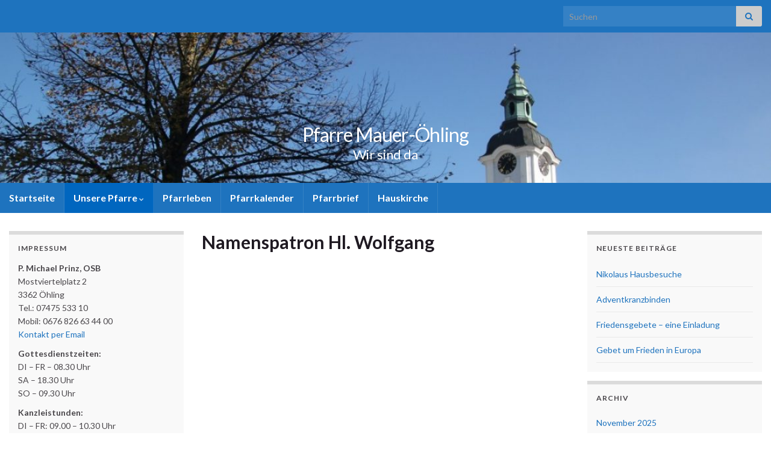

--- FILE ---
content_type: text/html; charset=UTF-8
request_url: https://www.pfarre-maueroehling.at/wp/?page_id=23
body_size: 47424
content:
<!DOCTYPE html><!--[if IE 7]>
<html class="ie ie7" lang="de" prefix="og: http://ogp.me/ns#">
<![endif]-->
<!--[if IE 8]>
<html class="ie ie8" lang="de" prefix="og: http://ogp.me/ns#">
<![endif]-->
<!--[if !(IE 7) & !(IE 8)]><!-->
<html lang="de" prefix="og: http://ogp.me/ns#">
<!--<![endif]-->
    <head>
        <meta charset="UTF-8">
        <meta http-equiv="X-UA-Compatible" content="IE=edge">
        <meta name="viewport" content="width=device-width, initial-scale=1">
        <title>Namenspatron Hl. Wolfgang &#8211; Pfarre Mauer-Öhling</title>
<meta name='robots' content='max-image-preview:large' />
<link rel="alternate" type="application/rss+xml" title="Pfarre Mauer-Öhling &raquo; Feed" href="https://www.pfarre-maueroehling.at/wp/?feed=rss2" />
<link rel="alternate" type="application/rss+xml" title="Pfarre Mauer-Öhling &raquo; Kommentar-Feed" href="https://www.pfarre-maueroehling.at/wp/?feed=comments-rss2" />
<script type="text/javascript" id="wpp-js" src="https://www.pfarre-maueroehling.at/wp/wp-content/plugins/wordpress-popular-posts/assets/js/wpp.min.js?ver=7.3.6" data-sampling="0" data-sampling-rate="100" data-api-url="https://www.pfarre-maueroehling.at/wp/index.php?rest_route=/wordpress-popular-posts" data-post-id="23" data-token="3209367e18" data-lang="0" data-debug="0"></script>
<link rel="alternate" title="oEmbed (JSON)" type="application/json+oembed" href="https://www.pfarre-maueroehling.at/wp/index.php?rest_route=%2Foembed%2F1.0%2Fembed&#038;url=https%3A%2F%2Fwww.pfarre-maueroehling.at%2Fwp%2F%3Fpage_id%3D23" />
<link rel="alternate" title="oEmbed (XML)" type="text/xml+oembed" href="https://www.pfarre-maueroehling.at/wp/index.php?rest_route=%2Foembed%2F1.0%2Fembed&#038;url=https%3A%2F%2Fwww.pfarre-maueroehling.at%2Fwp%2F%3Fpage_id%3D23&#038;format=xml" />
<style id='wp-img-auto-sizes-contain-inline-css' type='text/css'>
img:is([sizes=auto i],[sizes^="auto," i]){contain-intrinsic-size:3000px 1500px}
/*# sourceURL=wp-img-auto-sizes-contain-inline-css */
</style>
<style id='wp-emoji-styles-inline-css' type='text/css'>

	img.wp-smiley, img.emoji {
		display: inline !important;
		border: none !important;
		box-shadow: none !important;
		height: 1em !important;
		width: 1em !important;
		margin: 0 0.07em !important;
		vertical-align: -0.1em !important;
		background: none !important;
		padding: 0 !important;
	}
/*# sourceURL=wp-emoji-styles-inline-css */
</style>
<style id='wp-block-library-inline-css' type='text/css'>
:root{--wp-block-synced-color:#7a00df;--wp-block-synced-color--rgb:122,0,223;--wp-bound-block-color:var(--wp-block-synced-color);--wp-editor-canvas-background:#ddd;--wp-admin-theme-color:#007cba;--wp-admin-theme-color--rgb:0,124,186;--wp-admin-theme-color-darker-10:#006ba1;--wp-admin-theme-color-darker-10--rgb:0,107,160.5;--wp-admin-theme-color-darker-20:#005a87;--wp-admin-theme-color-darker-20--rgb:0,90,135;--wp-admin-border-width-focus:2px}@media (min-resolution:192dpi){:root{--wp-admin-border-width-focus:1.5px}}.wp-element-button{cursor:pointer}:root .has-very-light-gray-background-color{background-color:#eee}:root .has-very-dark-gray-background-color{background-color:#313131}:root .has-very-light-gray-color{color:#eee}:root .has-very-dark-gray-color{color:#313131}:root .has-vivid-green-cyan-to-vivid-cyan-blue-gradient-background{background:linear-gradient(135deg,#00d084,#0693e3)}:root .has-purple-crush-gradient-background{background:linear-gradient(135deg,#34e2e4,#4721fb 50%,#ab1dfe)}:root .has-hazy-dawn-gradient-background{background:linear-gradient(135deg,#faaca8,#dad0ec)}:root .has-subdued-olive-gradient-background{background:linear-gradient(135deg,#fafae1,#67a671)}:root .has-atomic-cream-gradient-background{background:linear-gradient(135deg,#fdd79a,#004a59)}:root .has-nightshade-gradient-background{background:linear-gradient(135deg,#330968,#31cdcf)}:root .has-midnight-gradient-background{background:linear-gradient(135deg,#020381,#2874fc)}:root{--wp--preset--font-size--normal:16px;--wp--preset--font-size--huge:42px}.has-regular-font-size{font-size:1em}.has-larger-font-size{font-size:2.625em}.has-normal-font-size{font-size:var(--wp--preset--font-size--normal)}.has-huge-font-size{font-size:var(--wp--preset--font-size--huge)}:root .has-text-align-center{text-align:center}:root .has-text-align-left{text-align:left}:root .has-text-align-right{text-align:right}.has-fit-text{white-space:nowrap!important}#end-resizable-editor-section{display:none}.aligncenter{clear:both}.items-justified-left{justify-content:flex-start}.items-justified-center{justify-content:center}.items-justified-right{justify-content:flex-end}.items-justified-space-between{justify-content:space-between}.screen-reader-text{word-wrap:normal!important;border:0;clip-path:inset(50%);height:1px;margin:-1px;overflow:hidden;padding:0;position:absolute;width:1px}.screen-reader-text:focus{background-color:#ddd;clip-path:none;color:#444;display:block;font-size:1em;height:auto;left:5px;line-height:normal;padding:15px 23px 14px;text-decoration:none;top:5px;width:auto;z-index:100000}html :where(.has-border-color){border-style:solid}html :where([style*=border-top-color]){border-top-style:solid}html :where([style*=border-right-color]){border-right-style:solid}html :where([style*=border-bottom-color]){border-bottom-style:solid}html :where([style*=border-left-color]){border-left-style:solid}html :where([style*=border-width]){border-style:solid}html :where([style*=border-top-width]){border-top-style:solid}html :where([style*=border-right-width]){border-right-style:solid}html :where([style*=border-bottom-width]){border-bottom-style:solid}html :where([style*=border-left-width]){border-left-style:solid}html :where(img[class*=wp-image-]){height:auto;max-width:100%}:where(figure){margin:0 0 1em}html :where(.is-position-sticky){--wp-admin--admin-bar--position-offset:var(--wp-admin--admin-bar--height,0px)}@media screen and (max-width:600px){html :where(.is-position-sticky){--wp-admin--admin-bar--position-offset:0px}}

/*# sourceURL=wp-block-library-inline-css */
</style><style id='global-styles-inline-css' type='text/css'>
:root{--wp--preset--aspect-ratio--square: 1;--wp--preset--aspect-ratio--4-3: 4/3;--wp--preset--aspect-ratio--3-4: 3/4;--wp--preset--aspect-ratio--3-2: 3/2;--wp--preset--aspect-ratio--2-3: 2/3;--wp--preset--aspect-ratio--16-9: 16/9;--wp--preset--aspect-ratio--9-16: 9/16;--wp--preset--color--black: #000000;--wp--preset--color--cyan-bluish-gray: #abb8c3;--wp--preset--color--white: #ffffff;--wp--preset--color--pale-pink: #f78da7;--wp--preset--color--vivid-red: #cf2e2e;--wp--preset--color--luminous-vivid-orange: #ff6900;--wp--preset--color--luminous-vivid-amber: #fcb900;--wp--preset--color--light-green-cyan: #7bdcb5;--wp--preset--color--vivid-green-cyan: #00d084;--wp--preset--color--pale-cyan-blue: #8ed1fc;--wp--preset--color--vivid-cyan-blue: #0693e3;--wp--preset--color--vivid-purple: #9b51e0;--wp--preset--gradient--vivid-cyan-blue-to-vivid-purple: linear-gradient(135deg,rgb(6,147,227) 0%,rgb(155,81,224) 100%);--wp--preset--gradient--light-green-cyan-to-vivid-green-cyan: linear-gradient(135deg,rgb(122,220,180) 0%,rgb(0,208,130) 100%);--wp--preset--gradient--luminous-vivid-amber-to-luminous-vivid-orange: linear-gradient(135deg,rgb(252,185,0) 0%,rgb(255,105,0) 100%);--wp--preset--gradient--luminous-vivid-orange-to-vivid-red: linear-gradient(135deg,rgb(255,105,0) 0%,rgb(207,46,46) 100%);--wp--preset--gradient--very-light-gray-to-cyan-bluish-gray: linear-gradient(135deg,rgb(238,238,238) 0%,rgb(169,184,195) 100%);--wp--preset--gradient--cool-to-warm-spectrum: linear-gradient(135deg,rgb(74,234,220) 0%,rgb(151,120,209) 20%,rgb(207,42,186) 40%,rgb(238,44,130) 60%,rgb(251,105,98) 80%,rgb(254,248,76) 100%);--wp--preset--gradient--blush-light-purple: linear-gradient(135deg,rgb(255,206,236) 0%,rgb(152,150,240) 100%);--wp--preset--gradient--blush-bordeaux: linear-gradient(135deg,rgb(254,205,165) 0%,rgb(254,45,45) 50%,rgb(107,0,62) 100%);--wp--preset--gradient--luminous-dusk: linear-gradient(135deg,rgb(255,203,112) 0%,rgb(199,81,192) 50%,rgb(65,88,208) 100%);--wp--preset--gradient--pale-ocean: linear-gradient(135deg,rgb(255,245,203) 0%,rgb(182,227,212) 50%,rgb(51,167,181) 100%);--wp--preset--gradient--electric-grass: linear-gradient(135deg,rgb(202,248,128) 0%,rgb(113,206,126) 100%);--wp--preset--gradient--midnight: linear-gradient(135deg,rgb(2,3,129) 0%,rgb(40,116,252) 100%);--wp--preset--font-size--small: 14px;--wp--preset--font-size--medium: 20px;--wp--preset--font-size--large: 20px;--wp--preset--font-size--x-large: 42px;--wp--preset--font-size--tiny: 10px;--wp--preset--font-size--regular: 16px;--wp--preset--font-size--larger: 26px;--wp--preset--spacing--20: 0.44rem;--wp--preset--spacing--30: 0.67rem;--wp--preset--spacing--40: 1rem;--wp--preset--spacing--50: 1.5rem;--wp--preset--spacing--60: 2.25rem;--wp--preset--spacing--70: 3.38rem;--wp--preset--spacing--80: 5.06rem;--wp--preset--shadow--natural: 6px 6px 9px rgba(0, 0, 0, 0.2);--wp--preset--shadow--deep: 12px 12px 50px rgba(0, 0, 0, 0.4);--wp--preset--shadow--sharp: 6px 6px 0px rgba(0, 0, 0, 0.2);--wp--preset--shadow--outlined: 6px 6px 0px -3px rgb(255, 255, 255), 6px 6px rgb(0, 0, 0);--wp--preset--shadow--crisp: 6px 6px 0px rgb(0, 0, 0);}:where(.is-layout-flex){gap: 0.5em;}:where(.is-layout-grid){gap: 0.5em;}body .is-layout-flex{display: flex;}.is-layout-flex{flex-wrap: wrap;align-items: center;}.is-layout-flex > :is(*, div){margin: 0;}body .is-layout-grid{display: grid;}.is-layout-grid > :is(*, div){margin: 0;}:where(.wp-block-columns.is-layout-flex){gap: 2em;}:where(.wp-block-columns.is-layout-grid){gap: 2em;}:where(.wp-block-post-template.is-layout-flex){gap: 1.25em;}:where(.wp-block-post-template.is-layout-grid){gap: 1.25em;}.has-black-color{color: var(--wp--preset--color--black) !important;}.has-cyan-bluish-gray-color{color: var(--wp--preset--color--cyan-bluish-gray) !important;}.has-white-color{color: var(--wp--preset--color--white) !important;}.has-pale-pink-color{color: var(--wp--preset--color--pale-pink) !important;}.has-vivid-red-color{color: var(--wp--preset--color--vivid-red) !important;}.has-luminous-vivid-orange-color{color: var(--wp--preset--color--luminous-vivid-orange) !important;}.has-luminous-vivid-amber-color{color: var(--wp--preset--color--luminous-vivid-amber) !important;}.has-light-green-cyan-color{color: var(--wp--preset--color--light-green-cyan) !important;}.has-vivid-green-cyan-color{color: var(--wp--preset--color--vivid-green-cyan) !important;}.has-pale-cyan-blue-color{color: var(--wp--preset--color--pale-cyan-blue) !important;}.has-vivid-cyan-blue-color{color: var(--wp--preset--color--vivid-cyan-blue) !important;}.has-vivid-purple-color{color: var(--wp--preset--color--vivid-purple) !important;}.has-black-background-color{background-color: var(--wp--preset--color--black) !important;}.has-cyan-bluish-gray-background-color{background-color: var(--wp--preset--color--cyan-bluish-gray) !important;}.has-white-background-color{background-color: var(--wp--preset--color--white) !important;}.has-pale-pink-background-color{background-color: var(--wp--preset--color--pale-pink) !important;}.has-vivid-red-background-color{background-color: var(--wp--preset--color--vivid-red) !important;}.has-luminous-vivid-orange-background-color{background-color: var(--wp--preset--color--luminous-vivid-orange) !important;}.has-luminous-vivid-amber-background-color{background-color: var(--wp--preset--color--luminous-vivid-amber) !important;}.has-light-green-cyan-background-color{background-color: var(--wp--preset--color--light-green-cyan) !important;}.has-vivid-green-cyan-background-color{background-color: var(--wp--preset--color--vivid-green-cyan) !important;}.has-pale-cyan-blue-background-color{background-color: var(--wp--preset--color--pale-cyan-blue) !important;}.has-vivid-cyan-blue-background-color{background-color: var(--wp--preset--color--vivid-cyan-blue) !important;}.has-vivid-purple-background-color{background-color: var(--wp--preset--color--vivid-purple) !important;}.has-black-border-color{border-color: var(--wp--preset--color--black) !important;}.has-cyan-bluish-gray-border-color{border-color: var(--wp--preset--color--cyan-bluish-gray) !important;}.has-white-border-color{border-color: var(--wp--preset--color--white) !important;}.has-pale-pink-border-color{border-color: var(--wp--preset--color--pale-pink) !important;}.has-vivid-red-border-color{border-color: var(--wp--preset--color--vivid-red) !important;}.has-luminous-vivid-orange-border-color{border-color: var(--wp--preset--color--luminous-vivid-orange) !important;}.has-luminous-vivid-amber-border-color{border-color: var(--wp--preset--color--luminous-vivid-amber) !important;}.has-light-green-cyan-border-color{border-color: var(--wp--preset--color--light-green-cyan) !important;}.has-vivid-green-cyan-border-color{border-color: var(--wp--preset--color--vivid-green-cyan) !important;}.has-pale-cyan-blue-border-color{border-color: var(--wp--preset--color--pale-cyan-blue) !important;}.has-vivid-cyan-blue-border-color{border-color: var(--wp--preset--color--vivid-cyan-blue) !important;}.has-vivid-purple-border-color{border-color: var(--wp--preset--color--vivid-purple) !important;}.has-vivid-cyan-blue-to-vivid-purple-gradient-background{background: var(--wp--preset--gradient--vivid-cyan-blue-to-vivid-purple) !important;}.has-light-green-cyan-to-vivid-green-cyan-gradient-background{background: var(--wp--preset--gradient--light-green-cyan-to-vivid-green-cyan) !important;}.has-luminous-vivid-amber-to-luminous-vivid-orange-gradient-background{background: var(--wp--preset--gradient--luminous-vivid-amber-to-luminous-vivid-orange) !important;}.has-luminous-vivid-orange-to-vivid-red-gradient-background{background: var(--wp--preset--gradient--luminous-vivid-orange-to-vivid-red) !important;}.has-very-light-gray-to-cyan-bluish-gray-gradient-background{background: var(--wp--preset--gradient--very-light-gray-to-cyan-bluish-gray) !important;}.has-cool-to-warm-spectrum-gradient-background{background: var(--wp--preset--gradient--cool-to-warm-spectrum) !important;}.has-blush-light-purple-gradient-background{background: var(--wp--preset--gradient--blush-light-purple) !important;}.has-blush-bordeaux-gradient-background{background: var(--wp--preset--gradient--blush-bordeaux) !important;}.has-luminous-dusk-gradient-background{background: var(--wp--preset--gradient--luminous-dusk) !important;}.has-pale-ocean-gradient-background{background: var(--wp--preset--gradient--pale-ocean) !important;}.has-electric-grass-gradient-background{background: var(--wp--preset--gradient--electric-grass) !important;}.has-midnight-gradient-background{background: var(--wp--preset--gradient--midnight) !important;}.has-small-font-size{font-size: var(--wp--preset--font-size--small) !important;}.has-medium-font-size{font-size: var(--wp--preset--font-size--medium) !important;}.has-large-font-size{font-size: var(--wp--preset--font-size--large) !important;}.has-x-large-font-size{font-size: var(--wp--preset--font-size--x-large) !important;}
/*# sourceURL=global-styles-inline-css */
</style>

<style id='classic-theme-styles-inline-css' type='text/css'>
/*! This file is auto-generated */
.wp-block-button__link{color:#fff;background-color:#32373c;border-radius:9999px;box-shadow:none;text-decoration:none;padding:calc(.667em + 2px) calc(1.333em + 2px);font-size:1.125em}.wp-block-file__button{background:#32373c;color:#fff;text-decoration:none}
/*# sourceURL=/wp-includes/css/classic-themes.min.css */
</style>
<link rel='stylesheet' id='wordpress-popular-posts-css-css' href='https://www.pfarre-maueroehling.at/wp/wp-content/plugins/wordpress-popular-posts/assets/css/wpp.css?ver=7.3.6' type='text/css' media='all' />
<link rel='stylesheet' id='bootstrap-css' href='https://www.pfarre-maueroehling.at/wp/wp-content/themes/graphene/bootstrap/css/bootstrap.min.css?ver=6.9' type='text/css' media='all' />
<link rel='stylesheet' id='font-awesome-css' href='https://www.pfarre-maueroehling.at/wp/wp-content/themes/graphene/fonts/font-awesome/css/font-awesome.min.css?ver=6.9' type='text/css' media='all' />
<link rel='stylesheet' id='graphene-css' href='https://www.pfarre-maueroehling.at/wp/wp-content/themes/graphene/style.css?ver=2.9.4' type='text/css' media='screen' />
<link rel='stylesheet' id='graphene-responsive-css' href='https://www.pfarre-maueroehling.at/wp/wp-content/themes/graphene/responsive.css?ver=2.9.4' type='text/css' media='all' />
<link rel='stylesheet' id='graphene-blocks-css' href='https://www.pfarre-maueroehling.at/wp/wp-content/themes/graphene/blocks.css?ver=2.9.4' type='text/css' media='all' />
<script type="text/javascript" src="https://www.pfarre-maueroehling.at/wp/wp-includes/js/jquery/jquery.min.js?ver=3.7.1" id="jquery-core-js"></script>
<script type="text/javascript" src="https://www.pfarre-maueroehling.at/wp/wp-includes/js/jquery/jquery-migrate.min.js?ver=3.4.1" id="jquery-migrate-js"></script>
<script defer type="text/javascript" src="https://www.pfarre-maueroehling.at/wp/wp-content/themes/graphene/bootstrap/js/bootstrap.min.js?ver=2.9.4" id="bootstrap-js"></script>
<script defer type="text/javascript" src="https://www.pfarre-maueroehling.at/wp/wp-content/themes/graphene/js/bootstrap-hover-dropdown/bootstrap-hover-dropdown.min.js?ver=2.9.4" id="bootstrap-hover-dropdown-js"></script>
<script defer type="text/javascript" src="https://www.pfarre-maueroehling.at/wp/wp-content/themes/graphene/js/bootstrap-submenu/bootstrap-submenu.min.js?ver=2.9.4" id="bootstrap-submenu-js"></script>
<script defer type="text/javascript" src="https://www.pfarre-maueroehling.at/wp/wp-content/themes/graphene/js/jquery.infinitescroll.min.js?ver=2.9.4" id="infinite-scroll-js"></script>
<script type="text/javascript" id="graphene-js-extra">
/* <![CDATA[ */
var grapheneJS = {"siteurl":"https://www.pfarre-maueroehling.at/wp","ajaxurl":"https://www.pfarre-maueroehling.at/wp/wp-admin/admin-ajax.php","templateUrl":"https://www.pfarre-maueroehling.at/wp/wp-content/themes/graphene","isSingular":"1","enableStickyMenu":"","shouldShowComments":"1","commentsOrder":"newest","sliderDisable":"","sliderInterval":"7000","infScrollBtnLbl":"Mehr laden","infScrollOn":"","infScrollCommentsOn":"","totalPosts":"1","postsPerPage":"5","isPageNavi":"","infScrollMsgText":"Rufe window.grapheneInfScrollItemsPerPage weiteren Beitrag von window.grapheneInfScrollItemsLeft ab ...","infScrollMsgTextPlural":"Rufe window.grapheneInfScrollItemsPerPage weitere Beitr\u00e4ge von window.grapheneInfScrollItemsLeft ab ...","infScrollFinishedText":"Alles geladen!","commentsPerPage":"50","totalComments":"0","infScrollCommentsMsg":"Lade window.grapheneInfScrollCommentsPerPage von window.grapheneInfScrollCommentsLeft Kommentaren.","infScrollCommentsMsgPlural":"Lade window.grapheneInfScrollCommentsPerPage von window.grapheneInfScrollCommentsLeft Kommentaren.","infScrollCommentsFinishedMsg":"Alle Kommentare geladen!","disableLiveSearch":"1","txtNoResult":"Es wurde kein Ergebnis gefunden.","isMasonry":""};
//# sourceURL=graphene-js-extra
/* ]]> */
</script>
<script defer type="text/javascript" src="https://www.pfarre-maueroehling.at/wp/wp-content/themes/graphene/js/graphene.js?ver=2.9.4" id="graphene-js"></script>
<link rel="EditURI" type="application/rsd+xml" title="RSD" href="https://www.pfarre-maueroehling.at/wp/xmlrpc.php?rsd" />
<meta name="generator" content="WordPress 6.9" />
<link rel="canonical" href="https://www.pfarre-maueroehling.at/wp/?page_id=23" />
<link rel='shortlink' href='https://www.pfarre-maueroehling.at/wp/?p=23' />
            <style id="wpp-loading-animation-styles">@-webkit-keyframes bgslide{from{background-position-x:0}to{background-position-x:-200%}}@keyframes bgslide{from{background-position-x:0}to{background-position-x:-200%}}.wpp-widget-block-placeholder,.wpp-shortcode-placeholder{margin:0 auto;width:60px;height:3px;background:#dd3737;background:linear-gradient(90deg,#dd3737 0%,#571313 10%,#dd3737 100%);background-size:200% auto;border-radius:3px;-webkit-animation:bgslide 1s infinite linear;animation:bgslide 1s infinite linear}</style>
            		<script>
		   WebFontConfig = {
		      google: { 
		      	families: ["Lato:400,400i,700,700i&display=swap"]		      }
		   };

		   (function(d) {
		      var wf = d.createElement('script'), s = d.scripts[0];
		      wf.src = 'https://ajax.googleapis.com/ajax/libs/webfont/1.6.26/webfont.js';
		      wf.async = true;
		      s.parentNode.insertBefore(wf, s);
		   })(document);
		</script>
	<style type="text/css">
.top-bar{background-color:#1e73be} .top-bar .searchform .btn-default, .top-bar #top_search .searchform .btn-default{color:#1e73be}.navbar {background: #1e73be} @media only screen and (max-width: 768px){ #mega-menu-wrap-Header-Menu .mega-menu-toggle + #mega-menu-Header-Menu {background: #1e73be} }.navbar #header-menu-wrap .nav li:focus, .navbar #header-menu-wrap .nav li:hover, .navbar #header-menu-wrap .nav li.current-menu-item, .navbar #header-menu-wrap .nav li.current-menu-ancestor, .navbar #header-menu-wrap .dropdown-menu li, .navbar #header-menu-wrap .dropdown-menu > li > a:focus, .navbar #header-menu-wrap .dropdown-menu > li > a:hover, .navbar #header-menu-wrap .dropdown-menu > .active > a, .navbar #header-menu-wrap .dropdown-menu > .active > a:focus, .navbar #header-menu-wrap .dropdown-menu > .active > a:hover, .navbar #header-menu-wrap .navbar-nav>.open>a, .navbar #header-menu-wrap .navbar-nav>.open>a:focus, .navbar #header-menu-wrap .navbar-nav>.open>a:hover, .navbar .navbar-nav>.active>a, .navbar .navbar-nav>.active>a:focus, .navbar .navbar-nav>.active>a:hover, #header-menu-wrap #mega-menu-wrap-Header-Menu #mega-menu-Header-Menu li.mega-current-menu-item, #header-menu-wrap #mega-menu-wrap-Header-Menu #mega-menu-Header-Menu > li.mega-menu-item > a.mega-menu-link:hover, #header-menu-wrap #mega-menu-wrap-Header-Menu #mega-menu-Header-Menu > li.mega-toggle-on > a.mega-menu-link, #header-menu-wrap #mega-menu-wrap-Header-Menu #mega-menu-Header-Menu > li.mega-current-menu-item > a.mega-menu-link {background: #0066bf}.navbar #header-menu-wrap .nav ul li a, .navbar #header-menu-wrap .nav ul li a {color: #ffffff}a, .post .date .day, .pagination>li>a, .pagination>li>a:hover, .pagination>li>span, #comments > h4.current a, #comments > h4.current a .fa, .post-nav-top p, .post-nav-top a, .autocomplete-suggestions strong {color: #1e73be}.sticky {border-color: #1e73be}.carousel.style-card a {color: #1e73be}.btn, .btn:focus, .btn:hover, .btn a, .Button, .colour-preview .button, input[type="submit"], button[type="submit"], #commentform #submit, .wpsc_buy_button, #back-to-top, .wp-block-button .wp-block-button__link:not(.has-background) {background: #0e4882; color: #ffffff} .wp-block-button.is-style-outline .wp-block-button__link {background:transparent; border-color: #0e4882}.btn.btn-outline, .btn.btn-outline:hover {color: #0e4882;border-color: #0e4882}.label-primary, .pagination>.active>a, .pagination>.active>a:focus, .pagination>.active>a:hover, .pagination>.active>span, .pagination>.active>span:focus, .pagination>.active>span:hover, .list-group-item.parent, .list-group-item.parent:focus, .list-group-item.parent:hover {background: #0e5a93; border-color: #0e5a93; color: #ffffff}.post-nav-top, .archive-title, .page-title, .term-desc, .breadcrumb {background-color: #f9f9f9; border-color: #1e73be}.archive-title span {color: #1e73be}#comments ol.children li.bypostauthor, #comments li.bypostauthor.comment {border-color: #1e73be}#sidebar_bottom a, #sidebar_bottom a:visited {color:#1e73be}.carousel, .carousel .item{height:400px}@media (max-width: 991px) {.carousel, .carousel .item{height:250px}}@media (min-width: 1200px) {.container {width:1280px}}
</style>
		<script type="application/ld+json">{"@context":"http:\/\/schema.org","@type":"WebPage","mainEntityOfPage":"https:\/\/www.pfarre-maueroehling.at\/wp\/?page_id=23","publisher":{"@type":"Organization","name":"Pfarre Mauer-\u00d6hling","logo":{"@type":"ImageObject","url":"https:\/\/www.pfarre-maueroehling.at\/wp\/wp-content\/uploads\/2019\/03\/cropped-OehlingKircheTurmkreuz-32x32.png","height":32,"width":32}},"headline":"Namenspatron Hl. Wolfgang","datePublished":"2018-05-24T15:12:35+00:00","dateModified":"2018-05-24T15:12:35+00:00","description":"","author":{"@type":"Person","name":"Johann Haiden"}}</script>
	<style type="text/css" id="custom-background-css">
body.custom-background { background-image: url("https://www.pfarre-maueroehling.at/wp/wp-content/themes/graphene/images/bg.jpg"); background-position: center top; background-size: contain; background-repeat: no-repeat; background-attachment: scroll; }
</style>
	<meta property="og:type" content="article" />
<meta property="og:title" content="Namenspatron Hl. Wolfgang" />
<meta property="og:url" content="https://www.pfarre-maueroehling.at/wp/?page_id=23" />
<meta property="og:site_name" content="Pfarre Mauer-Öhling" />
<meta property="og:description" content="" />
<meta property="og:updated_time" content="2018-05-24T15:12:35+00:00" />
<meta property="article:modified_time" content="2018-05-24T15:12:35+00:00" />
<meta property="article:published_time" content="2018-05-24T15:12:35+00:00" />
<style type="text/css">.blue-message {
background: none repeat scroll 0 0 #3399ff;
color: #ffffff;
text-shadow: none;
font-size: 14px;
line-height: 24px;
padding: 10px;
}.green-message {
background: none repeat scroll 0 0 #8cc14c;
color: #ffffff;
text-shadow: none;
font-size: 14px;
line-height: 24px;
padding: 10px;
}.orange-message {
background: none repeat scroll 0 0 #faa732;
color: #ffffff;
text-shadow: none;
font-size: 14px;
line-height: 24px;
padding: 10px;
}.red-message {
background: none repeat scroll 0 0 #da4d31;
color: #ffffff;
text-shadow: none;
font-size: 14px;
line-height: 24px;
padding: 10px;
}.grey-message {
background: none repeat scroll 0 0 #53555c;
color: #ffffff;
text-shadow: none;
font-size: 14px;
line-height: 24px;
padding: 10px;
}.left-block {
background: none repeat scroll 0 0px, radial-gradient(ellipse at center center, #ffffff 0%, #f2f2f2 100%) repeat scroll 0 0 rgba(0, 0, 0, 0);
color: #8b8e97;
padding: 10px;
margin: 10px;
float: left;
}.right-block {
background: none repeat scroll 0 0px, radial-gradient(ellipse at center center, #ffffff 0%, #f2f2f2 100%) repeat scroll 0 0 rgba(0, 0, 0, 0);
color: #8b8e97;
padding: 10px;
margin: 10px;
float: right;
}.blockquotes {
background: none;
border-left: 5px solid #f1f1f1;
color: #8B8E97;
font-size: 14px;
font-style: italic;
line-height: 22px;
padding-left: 15px;
padding: 10px;
width: 60%;
float: left;
}</style><link rel="icon" href="https://www.pfarre-maueroehling.at/wp/wp-content/uploads/2019/03/cropped-OehlingKircheTurmkreuz-32x32.png" sizes="32x32" />
<link rel="icon" href="https://www.pfarre-maueroehling.at/wp/wp-content/uploads/2019/03/cropped-OehlingKircheTurmkreuz-192x192.png" sizes="192x192" />
<link rel="apple-touch-icon" href="https://www.pfarre-maueroehling.at/wp/wp-content/uploads/2019/03/cropped-OehlingKircheTurmkreuz-180x180.png" />
<meta name="msapplication-TileImage" content="https://www.pfarre-maueroehling.at/wp/wp-content/uploads/2019/03/cropped-OehlingKircheTurmkreuz-270x270.png" />
    <!-- BEGIN Google Analytics script -->
    	    <!-- END Google Analytics script -->
        </head>
    <body class="wp-singular page-template-default page page-id-23 custom-background wp-embed-responsive wp-theme-graphene layout-boxed three_col_center three-columns singular">
        
        <div class="container boxed-wrapper">
            
                            <div id="top-bar" class="row clearfix top-bar ">
                    
                                                    
                            <div class="col-md-12 top-bar-items">
                                
                                                                                                                                    
                                                                    <button type="button" class="search-toggle navbar-toggle collapsed" data-toggle="collapse" data-target="#top_search">
                                        <span class="sr-only">Suchbox umschalten</span>
                                        <i class="fa fa-search-plus"></i>
                                    </button>

                                    <div id="top_search" class="top-search-form">
                                        <form class="searchform" method="get" action="https://www.pfarre-maueroehling.at/wp">
	<div class="input-group">
		<div class="form-group live-search-input">
			<label for="s" class="screen-reader-text">Search for:</label>
		    <input type="text" id="s" name="s" class="form-control" placeholder="Suchen">
		    		</div>
	    <span class="input-group-btn">
	    	<button class="btn btn-default" type="submit"><i class="fa fa-search"></i></button>
	    </span>
    </div>
    </form>                                                                            </div>
                                
                                                            </div>

                        
                                    </div>
            

            <div id="header" class="row">

                <img src="https://www.pfarre-maueroehling.at/wp/wp-content/uploads/2018/05/cropped-large.jpg" alt="Pfarre Mauer-Öhling" title="Pfarre Mauer-Öhling" width="1170" height="250" />                
                                                                </div>


                        <nav class="navbar row navbar-inverse">

                <div class="navbar-header align-center">
                		                    <button type="button" class="navbar-toggle collapsed" data-toggle="collapse" data-target="#header-menu-wrap, #secondary-menu-wrap">
	                        <span class="sr-only">Navigation umschalten</span>
	                        <span class="icon-bar"></span>
	                        <span class="icon-bar"></span>
	                        <span class="icon-bar"></span>
	                    </button>
                	                    
                    
                                            <p class="header_title">
                            <a href="https://www.pfarre-maueroehling.at/wp" title="Zurück zur Startseite">                                Pfarre Mauer-Öhling                            </a>                        </p>
                    
                                                    <p class="header_desc">Wir sind da</p>
                                            
                                    </div>

                                    <div class="collapse navbar-collapse" id="header-menu-wrap">

            			<ul id="header-menu" class="nav navbar-nav flip"><li id="menu-item-41" class="menu-item menu-item-type-custom menu-item-object-custom menu-item-41"><a href="https://www.pfarre-maueroehling.at/">Startseite</a></li>
<li id="menu-item-42" class="menu-item menu-item-type-post_type menu-item-object-page current-menu-ancestor current-menu-parent current_page_parent current_page_ancestor menu-item-has-children menu-item-42"><a href="https://www.pfarre-maueroehling.at/wp/?page_id=18" class="dropdown-toggle" data-toggle="dropdown" data-submenu="1" data-depth="10" data-hover="dropdown" data-delay="0">Unsere Pfarre <i class="fa fa-chevron-down"></i></a>
<ul class="dropdown-menu">
	<li id="menu-item-45" class="menu-item menu-item-type-post_type menu-item-object-page menu-item-45"><a href="https://www.pfarre-maueroehling.at/wp/?page_id=21">Pfarrkirchenrat</a></li>
	<li id="menu-item-44" class="menu-item menu-item-type-post_type menu-item-object-page menu-item-has-children menu-item-44 dropdown-submenu"><a href="https://www.pfarre-maueroehling.at/wp/?page_id=20">Pfarrgemeinderat <i class="fa fa-chevron-right"></i></a>
	<ul class="dropdown-menu">
		<li id="menu-item-175" class="menu-item menu-item-type-post_type menu-item-object-page menu-item-175"><a href="https://www.pfarre-maueroehling.at/wp/?page_id=167">PGR Mitglieder</a></li>
		<li id="menu-item-166" class="menu-item menu-item-type-post_type menu-item-object-page menu-item-166"><a href="https://www.pfarre-maueroehling.at/wp/?page_id=162">Teams im PGR</a></li>
	</ul>
</li>
	<li id="menu-item-48" class="menu-item menu-item-type-post_type menu-item-object-page menu-item-48"><a href="https://www.pfarre-maueroehling.at/wp/?page_id=24">Geschichte der Pfarre Mauer-Öhling</a></li>
	<li id="menu-item-47" class="menu-item menu-item-type-post_type menu-item-object-page current-menu-item page_item page-item-23 current_page_item menu-item-47 active"><a href="https://www.pfarre-maueroehling.at/wp/?page_id=23" aria-current="page">Namenspatron Hl. Wolfgang</a></li>
</ul>
</li>
<li id="menu-item-43" class="menu-item menu-item-type-post_type menu-item-object-page menu-item-43"><a href="https://www.pfarre-maueroehling.at/wp/?page_id=19">Pfarrleben</a></li>
<li id="menu-item-1061" class="menu-item menu-item-type-post_type menu-item-object-page menu-item-1061"><a target="_blank" href="https://www.pfarre-maueroehling.at/wp/?page_id=1057">Pfarrkalender</a></li>
<li id="menu-item-50" class="menu-item menu-item-type-post_type menu-item-object-page menu-item-50"><a href="https://www.pfarre-maueroehling.at/wp/?page_id=25">Pfarrbrief</a></li>
<li id="menu-item-712" class="menu-item menu-item-type-post_type menu-item-object-page menu-item-712"><a href="https://www.pfarre-maueroehling.at/wp/?page_id=685">Hauskirche</a></li>
</ul>                        
            			                        
                                            </div>
                
                                    
                            </nav>

            
            <div id="content" class="clearfix hfeed row">
                
                    
                                        
                    <div id="content-main" class="clearfix content-main col-md-6 col-md-push-3">
                    
	

<div id="post-23" class="clearfix post post-23 page type-page status-publish hentry nodate item-wrap">
		
	<div class="entry clearfix">                
		
		        <h1 class="post-title entry-title">
			Namenspatron Hl. Wolfgang			        </h1>
		
		
				
				<div class="entry-content clearfix">
							
			                        
                        								</div>
		
			</div>
</div>













            
  

                </div><!-- #content-main -->
        
            
<div id="sidebar2" class="sidebar sidebar-left widget-area col-md-3 col-md-pull-6">

	
    <div id="text-2" class="sidebar-wrap widget_text"><h2 class="widget-title">Impressum</h2>			<div class="textwidget"><div class="module module-text">
<p><strong>P. Michael Prinz, OSB</strong><br />
Mostviertelplatz 2<br />
3362 Öhling<br />
Tel.: 07475 533 10<br />
Mobil: 0676 826 63 44 00<br />
<a href="mail&#116;&#111;&#58;&#109;&#97;&#117;&#101;&#x72;&#x2d;&#x6f;&#x65;&#x68;&#x6c;&#x69;&#x6e;&#x67;&#64;dsp&#46;&#97;&#116;">Kontakt per Email</a></p>
<p><strong>Gottesdienstzeiten:</strong><br />
DI &#8211; FR &#8211; 08.30 Uhr<br />
SA &#8211; 18.30 Uhr<br />
SO &#8211; 09.30 Uhr</p>
</div>
<div class="module module-text">
<p><strong>Kanzleistunden:</strong><br />
DI &#8211; FR: 09.00 &#8211; 10.30 Uhr<br />
und nach Vereinbarung</p>
<p><strong>Pfarrkanzlei:</strong><br />
Birgit Ehebruster<br />
Tel.: 0676 826 63 32 86</p>
</div>
</div>
		</div><div id="custom_html-4" class="widget_text sidebar-wrap widget_custom_html"><h2 class="widget-title">Tagesimpuls</h2><div class="textwidget custom-html-widget"><div id="schottCanvas" style="float:right;width:100%;"></div><script src="https://liturgie-server.de/dyn/schott.free.js?sec=YMwMSm3P&amp;id=schottCanvas&amp;cal=1&amp;fs1=14px&amp;navBtn=1&amp;col1=1e73be"></script></div></div>    
        
    
</div><!-- #sidebar2 -->    
<div id="sidebar1" class="sidebar sidebar-right widget-area col-md-3">

	
    
		<div id="recent-posts-2" class="sidebar-wrap widget_recent_entries">
		<h2 class="widget-title">Neueste Beiträge</h2>
		<ul>
											<li>
					<a href="https://www.pfarre-maueroehling.at/wp/?p=1338">Nikolaus Hausbesuche</a>
									</li>
											<li>
					<a href="https://www.pfarre-maueroehling.at/wp/?p=1335">Adventkranzbinden</a>
									</li>
											<li>
					<a href="https://www.pfarre-maueroehling.at/wp/?p=1328">Friedensgebete &#8211; eine Einladung</a>
									</li>
											<li>
					<a href="https://www.pfarre-maueroehling.at/wp/?p=929">Gebet um Frieden in Europa</a>
									</li>
					</ul>

		</div><div id="archives-2" class="sidebar-wrap widget_archive"><h2 class="widget-title">Archiv</h2>
			<ul>
					<li><a href='https://www.pfarre-maueroehling.at/wp/?m=202511'>November 2025</a></li>
	<li><a href='https://www.pfarre-maueroehling.at/wp/?m=202509'>September 2025</a></li>
	<li><a href='https://www.pfarre-maueroehling.at/wp/?m=202506'>Juni 2025</a></li>
	<li><a href='https://www.pfarre-maueroehling.at/wp/?m=202503'>März 2025</a></li>
	<li><a href='https://www.pfarre-maueroehling.at/wp/?m=202501'>Januar 2025</a></li>
	<li><a href='https://www.pfarre-maueroehling.at/wp/?m=202411'>November 2024</a></li>
	<li><a href='https://www.pfarre-maueroehling.at/wp/?m=202410'>Oktober 2024</a></li>
	<li><a href='https://www.pfarre-maueroehling.at/wp/?m=202409'>September 2024</a></li>
	<li><a href='https://www.pfarre-maueroehling.at/wp/?m=202408'>August 2024</a></li>
	<li><a href='https://www.pfarre-maueroehling.at/wp/?m=202406'>Juni 2024</a></li>
	<li><a href='https://www.pfarre-maueroehling.at/wp/?m=202405'>Mai 2024</a></li>
	<li><a href='https://www.pfarre-maueroehling.at/wp/?m=202404'>April 2024</a></li>
	<li><a href='https://www.pfarre-maueroehling.at/wp/?m=202403'>März 2024</a></li>
	<li><a href='https://www.pfarre-maueroehling.at/wp/?m=202402'>Februar 2024</a></li>
	<li><a href='https://www.pfarre-maueroehling.at/wp/?m=202311'>November 2023</a></li>
	<li><a href='https://www.pfarre-maueroehling.at/wp/?m=202310'>Oktober 2023</a></li>
	<li><a href='https://www.pfarre-maueroehling.at/wp/?m=202309'>September 2023</a></li>
	<li><a href='https://www.pfarre-maueroehling.at/wp/?m=202308'>August 2023</a></li>
	<li><a href='https://www.pfarre-maueroehling.at/wp/?m=202306'>Juni 2023</a></li>
	<li><a href='https://www.pfarre-maueroehling.at/wp/?m=202302'>Februar 2023</a></li>
	<li><a href='https://www.pfarre-maueroehling.at/wp/?m=202212'>Dezember 2022</a></li>
	<li><a href='https://www.pfarre-maueroehling.at/wp/?m=202211'>November 2022</a></li>
	<li><a href='https://www.pfarre-maueroehling.at/wp/?m=202210'>Oktober 2022</a></li>
	<li><a href='https://www.pfarre-maueroehling.at/wp/?m=202209'>September 2022</a></li>
	<li><a href='https://www.pfarre-maueroehling.at/wp/?m=202208'>August 2022</a></li>
	<li><a href='https://www.pfarre-maueroehling.at/wp/?m=202206'>Juni 2022</a></li>
	<li><a href='https://www.pfarre-maueroehling.at/wp/?m=202205'>Mai 2022</a></li>
	<li><a href='https://www.pfarre-maueroehling.at/wp/?m=202204'>April 2022</a></li>
	<li><a href='https://www.pfarre-maueroehling.at/wp/?m=202203'>März 2022</a></li>
	<li><a href='https://www.pfarre-maueroehling.at/wp/?m=202202'>Februar 2022</a></li>
	<li><a href='https://www.pfarre-maueroehling.at/wp/?m=202201'>Januar 2022</a></li>
	<li><a href='https://www.pfarre-maueroehling.at/wp/?m=202112'>Dezember 2021</a></li>
	<li><a href='https://www.pfarre-maueroehling.at/wp/?m=202111'>November 2021</a></li>
	<li><a href='https://www.pfarre-maueroehling.at/wp/?m=202108'>August 2021</a></li>
	<li><a href='https://www.pfarre-maueroehling.at/wp/?m=202107'>Juli 2021</a></li>
	<li><a href='https://www.pfarre-maueroehling.at/wp/?m=202105'>Mai 2021</a></li>
	<li><a href='https://www.pfarre-maueroehling.at/wp/?m=202104'>April 2021</a></li>
	<li><a href='https://www.pfarre-maueroehling.at/wp/?m=202103'>März 2021</a></li>
	<li><a href='https://www.pfarre-maueroehling.at/wp/?m=202102'>Februar 2021</a></li>
	<li><a href='https://www.pfarre-maueroehling.at/wp/?m=202101'>Januar 2021</a></li>
	<li><a href='https://www.pfarre-maueroehling.at/wp/?m=202012'>Dezember 2020</a></li>
	<li><a href='https://www.pfarre-maueroehling.at/wp/?m=202011'>November 2020</a></li>
	<li><a href='https://www.pfarre-maueroehling.at/wp/?m=202010'>Oktober 2020</a></li>
	<li><a href='https://www.pfarre-maueroehling.at/wp/?m=202009'>September 2020</a></li>
	<li><a href='https://www.pfarre-maueroehling.at/wp/?m=202008'>August 2020</a></li>
	<li><a href='https://www.pfarre-maueroehling.at/wp/?m=202007'>Juli 2020</a></li>
	<li><a href='https://www.pfarre-maueroehling.at/wp/?m=202006'>Juni 2020</a></li>
	<li><a href='https://www.pfarre-maueroehling.at/wp/?m=202005'>Mai 2020</a></li>
	<li><a href='https://www.pfarre-maueroehling.at/wp/?m=202004'>April 2020</a></li>
	<li><a href='https://www.pfarre-maueroehling.at/wp/?m=202003'>März 2020</a></li>
	<li><a href='https://www.pfarre-maueroehling.at/wp/?m=202002'>Februar 2020</a></li>
	<li><a href='https://www.pfarre-maueroehling.at/wp/?m=202001'>Januar 2020</a></li>
	<li><a href='https://www.pfarre-maueroehling.at/wp/?m=201911'>November 2019</a></li>
	<li><a href='https://www.pfarre-maueroehling.at/wp/?m=201909'>September 2019</a></li>
	<li><a href='https://www.pfarre-maueroehling.at/wp/?m=201908'>August 2019</a></li>
	<li><a href='https://www.pfarre-maueroehling.at/wp/?m=201906'>Juni 2019</a></li>
	<li><a href='https://www.pfarre-maueroehling.at/wp/?m=201905'>Mai 2019</a></li>
	<li><a href='https://www.pfarre-maueroehling.at/wp/?m=201904'>April 2019</a></li>
	<li><a href='https://www.pfarre-maueroehling.at/wp/?m=201903'>März 2019</a></li>
	<li><a href='https://www.pfarre-maueroehling.at/wp/?m=201901'>Januar 2019</a></li>
			</ul>

			</div><div id="categories-2" class="sidebar-wrap widget_categories"><h2 class="widget-title">Kategorien</h2>
			<ul>
					<li class="cat-item cat-item-1"><a href="https://www.pfarre-maueroehling.at/wp/?cat=1">Allgemein</a>
</li>
	<li class="cat-item cat-item-8"><a href="https://www.pfarre-maueroehling.at/wp/?cat=8">Archiv</a>
</li>
	<li class="cat-item cat-item-7"><a href="https://www.pfarre-maueroehling.at/wp/?cat=7">Feste</a>
</li>
	<li class="cat-item cat-item-5"><a href="https://www.pfarre-maueroehling.at/wp/?cat=5">Service</a>
</li>
	<li class="cat-item cat-item-6"><a href="https://www.pfarre-maueroehling.at/wp/?cat=6">Workshop</a>
</li>
			</ul>

			</div>    
        
    
</div><!-- #sidebar1 -->        
        
    </div><!-- #content -->




<div id="footer" class="row default-footer">
    
        
            
            <div class="copyright-developer">
                                    <div id="copyright">
                        <p>&copy; 2026 Pfarre Mauer-Öhling.</p>                    </div>
                
                                    <div id="developer">
                        <p>
                                                        Gemacht mit <i class="fa fa-heart"></i> von <a href="https://www.graphene-theme.com/" rel="nofollow">Graphene Themes</a>.                        </p>

                                            </div>
                            </div>

        
                
    </div><!-- #footer -->


</div><!-- #container -->

		<a href="#" id="back-to-top" title="Back to top"><i class="fa fa-chevron-up"></i></a>
	<script defer type="text/javascript" src="https://www.pfarre-maueroehling.at/wp/wp-includes/js/comment-reply.min.js?ver=6.9" id="comment-reply-js" async="async" data-wp-strategy="async" fetchpriority="low"></script>
<script id="wp-emoji-settings" type="application/json">
{"baseUrl":"https://s.w.org/images/core/emoji/17.0.2/72x72/","ext":".png","svgUrl":"https://s.w.org/images/core/emoji/17.0.2/svg/","svgExt":".svg","source":{"concatemoji":"https://www.pfarre-maueroehling.at/wp/wp-includes/js/wp-emoji-release.min.js?ver=6.9"}}
</script>
<script type="module">
/* <![CDATA[ */
/*! This file is auto-generated */
const a=JSON.parse(document.getElementById("wp-emoji-settings").textContent),o=(window._wpemojiSettings=a,"wpEmojiSettingsSupports"),s=["flag","emoji"];function i(e){try{var t={supportTests:e,timestamp:(new Date).valueOf()};sessionStorage.setItem(o,JSON.stringify(t))}catch(e){}}function c(e,t,n){e.clearRect(0,0,e.canvas.width,e.canvas.height),e.fillText(t,0,0);t=new Uint32Array(e.getImageData(0,0,e.canvas.width,e.canvas.height).data);e.clearRect(0,0,e.canvas.width,e.canvas.height),e.fillText(n,0,0);const a=new Uint32Array(e.getImageData(0,0,e.canvas.width,e.canvas.height).data);return t.every((e,t)=>e===a[t])}function p(e,t){e.clearRect(0,0,e.canvas.width,e.canvas.height),e.fillText(t,0,0);var n=e.getImageData(16,16,1,1);for(let e=0;e<n.data.length;e++)if(0!==n.data[e])return!1;return!0}function u(e,t,n,a){switch(t){case"flag":return n(e,"\ud83c\udff3\ufe0f\u200d\u26a7\ufe0f","\ud83c\udff3\ufe0f\u200b\u26a7\ufe0f")?!1:!n(e,"\ud83c\udde8\ud83c\uddf6","\ud83c\udde8\u200b\ud83c\uddf6")&&!n(e,"\ud83c\udff4\udb40\udc67\udb40\udc62\udb40\udc65\udb40\udc6e\udb40\udc67\udb40\udc7f","\ud83c\udff4\u200b\udb40\udc67\u200b\udb40\udc62\u200b\udb40\udc65\u200b\udb40\udc6e\u200b\udb40\udc67\u200b\udb40\udc7f");case"emoji":return!a(e,"\ud83e\u1fac8")}return!1}function f(e,t,n,a){let r;const o=(r="undefined"!=typeof WorkerGlobalScope&&self instanceof WorkerGlobalScope?new OffscreenCanvas(300,150):document.createElement("canvas")).getContext("2d",{willReadFrequently:!0}),s=(o.textBaseline="top",o.font="600 32px Arial",{});return e.forEach(e=>{s[e]=t(o,e,n,a)}),s}function r(e){var t=document.createElement("script");t.src=e,t.defer=!0,document.head.appendChild(t)}a.supports={everything:!0,everythingExceptFlag:!0},new Promise(t=>{let n=function(){try{var e=JSON.parse(sessionStorage.getItem(o));if("object"==typeof e&&"number"==typeof e.timestamp&&(new Date).valueOf()<e.timestamp+604800&&"object"==typeof e.supportTests)return e.supportTests}catch(e){}return null}();if(!n){if("undefined"!=typeof Worker&&"undefined"!=typeof OffscreenCanvas&&"undefined"!=typeof URL&&URL.createObjectURL&&"undefined"!=typeof Blob)try{var e="postMessage("+f.toString()+"("+[JSON.stringify(s),u.toString(),c.toString(),p.toString()].join(",")+"));",a=new Blob([e],{type:"text/javascript"});const r=new Worker(URL.createObjectURL(a),{name:"wpTestEmojiSupports"});return void(r.onmessage=e=>{i(n=e.data),r.terminate(),t(n)})}catch(e){}i(n=f(s,u,c,p))}t(n)}).then(e=>{for(const n in e)a.supports[n]=e[n],a.supports.everything=a.supports.everything&&a.supports[n],"flag"!==n&&(a.supports.everythingExceptFlag=a.supports.everythingExceptFlag&&a.supports[n]);var t;a.supports.everythingExceptFlag=a.supports.everythingExceptFlag&&!a.supports.flag,a.supports.everything||((t=a.source||{}).concatemoji?r(t.concatemoji):t.wpemoji&&t.twemoji&&(r(t.twemoji),r(t.wpemoji)))});
//# sourceURL=https://www.pfarre-maueroehling.at/wp/wp-includes/js/wp-emoji-loader.min.js
/* ]]> */
</script>
</body>
</html>

--- FILE ---
content_type: text/javascript; charset=iso-8859-1
request_url: https://liturgie-server.de/dyn/schott.free.js?sec=YMwMSm3P&id=schottCanvas&cal=1&fs1=14px&navBtn=1&col1=1e73be
body_size: 25379
content:
var debugJS = 0;

(function() {
if ( null == window.Schott ) {

  if(null==window.WDSS)window.WDSS={module:{},requireModule:function(m){if(!this.module[m]){this.module[m]=1;document.write('<script type="text/javascript" src="/js-pool/wdss/'+m+'.js"></script>');}}};
  if ( null == WDSS.logEntry ) WDSS.logEntry = WDSS.deprecated = function () {};

  var isMSIE  = ( navigator.userAgent.toLowerCase().indexOf('msie') != -1 );

  var timeDif = 1769003733000 - (new Date()).getTime();
  var cs      = ')i\x05\x19\x18\x03j9\x9b\xc1';
  var sec     = 'YMwMSm3P';
  var loadId  = 'schottCanvas';

  var wdays   = [ 'Sonntag', 'Montag', 'Dienstag', 'Mittwoch', 'Donnerstag', 'Freitag', 'Samstag' ];
  var months  = [ 'Januar', 'Februar', 'M\xe4rz', 'April', 'Mai', 'Juni', 'Juli', 'August', 'September', 'Oktober', 'November', 'Dezember' ];
  var digits2 = function( n ) { return n < 10 ? '0'+n : n.toString()                 };
  var roman   = function( n ) { var c = [ '', 'I', 'II', 'III', 'IV' ]; return c[n]; };
  var capital = function( n ) { var c = [ '', 'A', 'B',  'C'         ]; return c[n]; };
  var wday    = function( d ) { return wdays[d.getDay()];                            };
  var month   = function( d ) { return months[d.getMonth()];                         };
  var sqlDate = function( d ) { return d.getFullYear()+'-'+digits2(d.getMonth()+1)+'-'+digits2(d.getDate());  };
  var addDate = function ( date, n ) { var d = new Date(date.valueOf()); d.setDate(d.getDate()+n); return d; };

  var getSubNode; getSubNode = function ( node, name ) {
    if ( node.hasChildNodes() ) {
      for ( var c = 0; c < node.childNodes.length; c++ ) {
        var subNode = node.childNodes[c];
        if ( subNode.attributes && name == subNode.getAttribute('name') ) return subNode;
        if ( subNode.hasChildNodes() ) { 
          var foundNode = getSubNode( subNode, name );
          if ( null != foundNode ) return foundNode;
        }
      }
    }
    return null;
  };

  var addStyles = function (styles) {
    //WDSS.logEntry('LOG_DEBUG','styles:\n'+styles);
    var head  = document.getElementsByTagName('head')[0];
    var style = document.createElement('style');
    style.type = 'text/css';
    head.appendChild(style);
    if (style.styleSheet) {
      style.styleSheet.cssText = styles; // IE
    } else {
      style.appendChild( document.createTextNode(styles) ); // others
    }
  };

  var clearSelectBox = function ( field ) {
    while ( field.length ) {
      field.options[field.length-1] = null;
    }
  };

  var addSelectOption = function ( field, text, value, defSel, sel ) {
    var newOpt = new Option( text, value, defSel, sel );
    var idx    = field.length;
    field.options[idx] = newOpt;
    if ( defSel ) field.options[idx].defaultSelected = true;
    if ( sel ) {
      field.options[idx].selected = true; // for opera 6
      field.selectedIndex         = idx;  // for opera 5
    }
  };

  var grepNoMatch = function ( arr, pat ) {
    var res = [];
    for ( var i = 0; i < arr.length; i++ ) {
      var s = arr[i];
      if ( !pat.test(s) ) res.push(s);
    }
    return res;
  };


  var reqJson = function ( url,handler ) {
    var head = document.getElementsByTagName('head')[0];
    var node = document.createElement('script');
    node.type  = 'text/javascript';
    node.src   = url;
    node.async = true;
    var cb = function () { WDSS.logEntry('LOG_DEBUG','reqJson.cb'); head.removeChild( node ); handler(); }; 
    node.onload             = cb;
    node.onerror            = cb;
    node.onreadystatechange = function () { if ( node.readyState == 'complete' ) cb(); };
    head.appendChild(node);
  };


  window.Schott = function (canvasId,args) {
    //WDSS.logEntry('LOG_DEBUG','new Schott(\''+canvasId+'\') 0, ' );
    this.canvasId = canvasId;
    this.id = window.Schott.cnt++;
    Schott.map[this.id] = this;

    if ( null == args ) args = {};
    this.date = ( null == args.date ) ? new Date() : args.date;
    if ( null != args.navBtn   ) this.showNavBtn   = args.navBtn;
    if ( null != args.navSel   ) this.showNavSel   = args.navSel;
    if ( null != args.calSheet ) this.showCalSheet = args.calSheet;

    if ( 1 == Schott.staticNav) {
      var m = window.location.search.match(/datum=([0-9\-]*)/);
      if ( m ) {
        //alert('m: '+ m)
        this.date = new Date(m[1])
      }
    }
    this.init();
  }

  var mc = Schott;           // my class
  var mp = Schott.prototype; // my prototype

  mc.map       = {};
  mc.cnt       = 0;
  mc.schottUrl = 'https://schott.erzabtei-beuron.de';
  mc.urlType   = 1;
  mc.staticNav = 0;
  mc.data      = { '2026-01-21' : {
		LESEJAHR_S   : 1,
		LESEJAHR_W   : 2,
		NAME_DE      : 'Mittwoch der 2. Woche im Jahreskreis',
		NON_PROPRIUM : [ {
				KEY          : 'circle_J_2_2026',
				LEVEL        : 13,
				NAME_DE      : 'Mittwoch der 2. Woche im Jahreskreis',
				RULE         : 'Mittwoch in der Woche vom 2. So. nach Epiphanias und vor dem 1. Fastensonntag',
				url          : 'jk02/Mittwoch.htm'
			} ],
		PROPRIUM     : [ {
				DESCRIPTION  : 'Jungfrau, M\xe4rtyrin (+ 304)',
				EXPR         : 'constDate(21,1,0)',
				FIX_DATE     : '01-21',
				IS_PROPRIUM  : 1,
				KEY          : '_01_21_1',
				LEVEL        : 14,
				NAME_DE      : 'Hl. Agnes',
				RULE         : 'Am 21.1. des Kalenderjahres',
				TYPE_D       : 'g',
				TYPE_N       : 'h',
				url          : 'proprium/Januar21_1.htm'
			}, {
				DESCRIPTION  : 'M\xf6nch, Einsiedler, M\xe4rtyrer (+ 861)',
				EXPR         : 'constDate(21,1,0)',
				FIX_DATE     : '01-21',
				IS_PROPRIUM  : 1,
				KEY          : '_01_21_2',
				LEVEL        : 14,
				NAME_DE      : 'Hl. Meinrad',
				RULE         : 'Am 21.1. des Kalenderjahres',
				TYPE_D       : 'g',
				TYPE_N       : 'h',
				url          : 'proprium/Januar21_2.htm'
			} ],
		STB          : 2
	} };

  mc.styles    = [
"   .schott_base,",
"   li.schott_base,",
"   ul.schott_base,",
"   span.schott_base,",
"   .schott_base a       { margin:          0;",
"                          padding:         0;",
"                          background-image:none;",
"                          font-size:       14px !important;",
"                          font-family:     'Helvetica Neue',Helvetica,Arial,sans-serif !important;",
"                          text-rendering:  optimizelegibility !important;",
"                          text-decoration: none !important;",
"                          box-sizing:      content-box;",
"                        }",
"   .schott_title a,",
"   .schott_buttons li a { color:           #ffffff !important;",
"                          line-height:     inherit;",
"                          font-size:       14px !important;",
"                          font-weight:     bold !important;",
"                          box-sizing:      content-box;",
"                        }",
"   div.schott_all       { width:           100%;",
"                          background-color:transparent;",
"                          border:          0;",
"                          margin:          0;",
"	                        padding:         0;",
"                          font-size:       14px !important;",
"                          direction:       ltr;",
"                          position:        relative;",
"                          display:         block;",
"                          box-sizing:      content-box;",
"                        }",

"   .schott_button       { background-color: #1e73be !important;",
"                          background-image: none;",
"                          border:           1px solid #1e73be;",
"                          border-radius:    3px;",
"                          box-shadow:       0 1px 0 rgba(255,255,255,0.5) inset;",
"                          cursor:           pointer;",
"                          display:          inline-block;",
"                          font-family:      inherit;",
"                          line-height:      1;",
"                          margin:           0;",
"                          padding:          10px 0 11px 0;",
"                          position:         relative;",
"                          text-align:       center;",
"                          outline-width:    0;",
"                          outline-style:    none;",
"                          transition-property:        background-color;",
"                          transition-duration:        0.15s;",
"                          transition-timing-function: ease-in-out;",
"                          transition-delay:           0s;",
"                        }",
"   .schott_button:hover { background-color: #165791;",
"                          background-image: none;",
"                          border:           1px solid #165791;",
"                        }",

"   div.schott_title     { width:           100%;",
"                        }",
"   div.schott_title a   { width:           100%;",
"                          box-sizing:      border-box;",
"                          margin:          0;",
"                          padding:         10px 0 11px 0;",
"                        }",

"   .schott_calsheet     { width: auto;",
"                          background-color: transparent;",
"                          background-image: none;",
"                          background-repeat:repeat;",
"                          background-clip:  border-box;",
"                          background-origin:padding-box;",
"                          background-size:  auto auto;",
"                          box-shadow:       0 0 3px #a6a6a6;",
"                          box-shadow:       0 0 20px #a6a6a6 inset;",
"                          border:           1px solid #e6e6e6;",
"                          margin:           -1px 0 11px 0;",
"                          padding:          20px;",
"                          border-image:     none;",
"                          border-radius:    3px;",
"                        }",
"   .schott_calsheet p   { text-align: center !important; line-height: 0.8 !important; }",
"   .schott_wday         { font-size:        170% !important;",
"                          font-weight:      bold !important;",
"                          line-height:      100% !important;",
"                          text-shadow:      2px 2px 0px #ffffff !important;/* FF3.5+, Opera 9+, Saf1+, Chrome, IE10 */",
"                          -ms-filter:       'progid:DXImageTransform.Microsoft.Shadow(Strength=0, Direction=135, Color=#ffffff)' !important;/*IE 8*/",
"                          filter:            progid:DXImageTransform.Microsoft.Shadow(Strength=0, Direction=135, Color=#ffffff) !important; /*IE 5.5-7*/",
"                        }",
"   .schott_day a        { color:            #1e73be !important;",
"                          font-size:        900% !important;",
"                          font-weight:      bold !important;",
"                          letter-spacing:   -0.08em !important;",
"                          OLD-margin-left:  -8% !important;",
"                          margin-left:      -8px !important;",
"                          line-height:      100%;",
"                          text-shadow:      2px 2px 0px #ffffff !important; /* FF3.5+, Opera 9+, Saf1+, Chrome, IE10 */",
"                          -ms-filter:       'progid:DXImageTransform.Microsoft.Shadow(Strength=0, Direction=135, Color=#ffffff)' !important; /*IE 8*/",
"                          filter:            progid:DXImageTransform.Microsoft.Shadow(Strength=0, Direction=135, Color=#ffffff) !important;  /*IE 5.5-7*/",
"                        }",
"   .schott_day a:hover  { color:            #165791 !important;",
"                        }",
"   .schott_monyear      { font-size:        160% !important;",
"                          font-weight:      bold !important;",
"                          line-height:      100% !important;",
"                          text-shadow:      2px 2px 0px #ffffff !important;/* FF3.5+, Opera 9+, Saf1+, Chrome, IE10 */",
"                          -ms-filter:       'progid:DXImageTransform.Microsoft.Shadow(Strength=0, Direction=135, Color=#ffffff)' !important;/*IE 8*/",
"                          filter:            progid:DXImageTransform.Microsoft.Shadow(Strength=0, Direction=135, Color=#ffffff) !important; /*IE 5.5-7*/",
"                        }",

"   ul.schott_buttons li    { width:            50%;",
"                             display:          block;",
"                             float:            left;",
"                             margin: 0 !important; padding: 0 0 11px 0;",
"                             background-image: none;",
"                           }",
"   div.schott_all ul>li:before { content:''; position:relative; display: inline; margin-left: 0px; }",
"   ul.schott_buttons li a  { margin: 0; padding: 10px 0 11px 0; font-size: 80% !important; width: 90%; }",
"   ul.schott_buttons li:last-child a { float: right; }",
"   ul.schott_buttons       { width:            100%;",
"                             height:           2em;",
"                             display:          block;",
"                             list-style-image: none !important;",
"                             padding:          0 !important;",
"                             margin:           0 !important;",
"                           }",

"   .schott_frame           { width:            auto;",
"                             background-color: transparent;",
"                             background-image: none;",
"                             border:           1px solid #e6e6e6;",
"                             margin:           0 0 11px 0;",
"                             padding:          0;",
"                             border-image:     none;",
"                             border-radius:    3px;",
"                           }",

"   .schott_data            { width:            auto;",
"                             clearx:           both;",
"                             background-color: transparent;",
"                             background-image: none;",
"                             border_:           1px solid #e6e6e6;",
"                             margin:           0;",
"                             padding:          20px;",
"                             border-image:     none;",
"                             border-radius:    3px;",
"                           }",
"   ul.schott_disc          { margin:     0;",
"                             padding:    0;",
"                             box-sizing: content-box;",
"                             list-style: disc inside none !important;",
"                           }",
"   ul.schott_disc li       { margin:     0 !important; padding: 0;",
"                             display:    list-item;",
"                             position:   relative;",
"                             list-style: disc inside none !important;",
"                           }",
"   ul.schott_disc li:last-child { margin-bottom: 0; }",
"   li.schott_info a        { margin: 0; padding: 0; color: #1e73be !important; }",
"   li.schott_info a        { margin: 0; padding: 0; color: #1e73be !important; }",
"   li.schott_info a:hover  { margin: 0; padding: 0; color: #165791 !important; }",

"   .schott_select          { text-align: center; width:   100%;            }",
"   .schott_select option   { text-align: center; padding: 3px 5px 3px 5px; }"
  ]; mc.styles = ( isMSIE ? mc.styles : grepNoMatch( mc.styles, /\/*IE /) ).join("\n");
  if ( null != navigator.product && 'gecko' == navigator.product.toLowerCase() ) mc.styles = mc.styles.replace(/\sbox-sizing:\s*border-box\s*;/g,' -moz-box-sizing:border-box;');
  else mc.styles = mc.styles.replace(/\sbox-sizing:\s*border-box\s*;/g,' -webkit-box-sizing:border-box;-ms-box-sizing:border-box;box-sizing:border-box;');

  mc.html = [
'<div class="schott_all" name="Schott.all" style="display:none">',
'  <div class="schott_base schott_title"><a class="schott_button" name="Schott.titleA" target="_blank" href="http://liturgie-server.de">Schott Tagesliturgie</a></div>',

'  <div class="schott_base schott_calsheet" name="Schott.sheet">',
'    <p>',
'      <span class="schott_base schott_wday" name="Schott.dow">.</span><br />',
'      <span class="schott_base schott_day"><a name="Schott.day" target="_blank" href="http://liturgie-server.de">.</a></span><br />',
'      <span class="schott_base schott_monyear" name="Schott.mon">.</span>',
'    </p>',
'  </div>',

'  <div class="schott_frame">',
'    <ul class="schott_base schott_buttons" style="margin 0;" name="Schott.nav">',
'      <li><a name="Schott.prev" href="http://liturgie-server.de" class="schott_button">zur&uuml;ck</a></li>',
'      <li><a name="Schott.next" href="http://liturgie-server.de" class="schott_button">weiter</a></li>',
'    </ul>',

'    <div class="schott_data">',
'      <ul class="schott_disc">',
'        <li class="schott_base schott_info" name="Schott.nonprop"></li>',
'        <li class="schott_base schott_info" name="Schott.prop"></li>',
'        <li class="schott_base schott_stb"  name="Schott.stb">.</li>',
'      </ul>',
'    </div>',
'  </div>',

'  <form>',
'    <select class="schott_select" name="Schott.select" onchange="Schott.select(this)">',
'    </select>',
'  </form>',
'</div>',
    ].join("\n");


  mc.loadedData = function ( data ) {
    if ( null != data ) {
      for ( k in data ) {
        if ( null == Schott.data[k] ) Schott.data[k] = data[k];
      }
    }
  };

  mp.reqData = function () { mc.reqData( this.date, mc.update, this.id ); }
  mc.reqData = function ( date, handler, data ) {
    var key        = sqlDate(date);
    var schottData = mc.data[key];
    WDSS.logEntry('LOG_DEBUG','key: '+key+', schott: '+schottData );
    if ( null != schottData ) {
      handler( schottData, data );
      return;
    }
    WDSS.logEntry('LOG_DEBUG','request data for: '+key );
    reqJson('https://liturgie-server.de/dyn/schott.json?date='+key,function(){WDSS.logEntry('LOG_DEBUG','reqData.callback:'+key+', '+data); var d = Schott.data[key]; if ( null != d ) handler(d,data);} );
  };
  mc.select = function (node) {
    var val = node.options[node.selectedIndex];
    WDSS.logEntry('LOG_DEBUG','val');
  };

  mp.init = function () {
    if ( !mc.stylesAdded ) {
      addStyles(Schott.styles);
      mc.stylesAdded = true;
    }

    this.node = document.getElementById(this.canvasId);
    if ( debugJS ) {
      var p  = this.node.parentNode;
      var pp = p.parentNode;
      //alert( 'p = ' + p.id+', pp = ' + pp.id );
      //if ( pp.firstChild != p && p.id == 'cc-m-5951063164' ) { pp.removeChild(p); return; }
    }

    if ( null == this.node ) {
      WDSS.logEntry('LOG_ERROR','could not determine schott canvas:'+this.canvasId);
      return;
      var script;
      var scripts = document.getElementsByTagName('script');
      for ( var i = 0; i < scripts.length; i++ ) {
        var s = scripts[i];
        if ( null != s.src && /^https?:\/\/liturgie-server\.de\/dyn\/schott\.free\.js(\?[^#]*)/.exec(s.src) ) {
          script = s; break;
        }
      }
      this.node = document.createElement('div');
      this.node.id = this.canvasId;
      this.node.innerHTML = mc.html;
    } else this.node.innerHTML = mc.html;

    this.reqData();
  };

  mc.changeDate = function( date, id ) { setTimeout('Schott.map['+id+'].changeDate('+date+')',1); };
  mp.changeDate = function( date ) {
    if ( 'string' == typeof date ) {
      date = new Date( date );
    } else {
      date = addDate(this.date,date);
    }
    this.date = date;
    this.reqData();
  };

  mc.update = function( data, id ) { mc.map[id].update( data ); };
  mp.update = function( data ) {
    this.data = data;
    var url      = mc.schottUrl + '/index.html';
    var date_cgi = '?datum='+sqlDate(this.date);
    var url_date = url + date_cgi 
    var url_day  = url_date;
    var url_file = null;
    if ( 0 == mc.urlType ) {
      url_file = [ url_date + '&file=', '' ];
    } else {
      url_file = [ mc.schottUrl + '/', date_cgi + '&r=1' ];
    }
    var name = data.NAME_DE;

    var nodeAll = getSubNode(this.node,'Schott.all');
    nodeAll.style.display = 'block';

    var titleA  = getSubNode(this.node,'Schott.titleA');
    titleA.href = url_date; titleA.title = name;
    if ( 1 == mc.staticNav ) {
      titleA.removeAttribute('target')
    }

    var sheetDiv = getSubNode(this.node,'Schott.sheet');
    if ( !this.showCalSheet ) {
      sheetDiv.style.display = 'none';
    } else {
      var sheetDow = getSubNode(sheetDiv,'Schott.dow');
      var sheetDay = getSubNode(sheetDiv,'Schott.day');
      var sheetMon = getSubNode(sheetDiv,'Schott.mon');
      sheetDow.firstChild.nodeValue = wday(this.date);
      sheetMon.firstChild.nodeValue = month(this.date)+' '+this.date.getFullYear();
      sheetDay.href = url_day; sheetDay.title = name; sheetDay.firstChild.nodeValue = this.date.getDate();
      if ( 1 == mc.staticNav ) {
        sheetDay.removeAttribute('target')
      }
    }

    var navUl = getSubNode(this.node,'Schott.nav');
    if ( !this.showNavBtn ) {
      navUl.style.display = 'none';
    } else {
      var btnPrev = getSubNode(navUl,'Schott.prev');
      var btnNext = getSubNode(navUl,'Schott.next');
      if (1 == mc.staticNav) {
        btnPrev.href = '?datum='+sqlDate(addDate(this.date,-1));
        btnNext.href = '?datum='+sqlDate(addDate(this.date, 1));
      } else {
        btnPrev.href = mc.schottUrl+'?datum='+sqlDate(addDate(this.date,-1));
        btnNext.href = mc.schottUrl+'?datum='+sqlDate(addDate(this.date, 1));
        var id = this.id;
        btnPrev.onclick = function () { Schott.changeDate(-1,id); return false };
        btnNext.onclick = function () { Schott.changeDate(+1,id); return false };
      }
    }

    var dNonProp = getSubNode(this.node,'Schott.nonprop');
    if ( null != data.NON_PROPRIUM ) {
      while ( null != dNonProp.firstChild ) { dNonProp.removeChild(dNonProp.firstChild); }
      var l = data.NON_PROPRIUM;
      for ( var i = 0; i < l.length; i++ ) {
        var aData = l[i];
        var aNode = document.createElement('a');
        if ( 0 == mc.staticNav ) {
          aNode.setAttribute('target','_blank');
        }
        aNode.href = url_file[0] + escape(aData.url) + url_file[1];
        if ( aData.NAME_DE == data.NAME_DE ) aNode.style.fontWeight = 'bold';
        aNode.appendChild( document.createTextNode( aData.NAME_DE ) );
        if ( i ) dNonProp.appendChild(document.createTextNode(', '));
        dNonProp.appendChild(aNode);
      }
    }

    var dProp = getSubNode(this.node,'Schott.prop');
    if ( null != data.PROPRIUM && data.PROPRIUM.length ) {
      dProp.style.display = 'list-item';
      while ( null != dProp.firstChild ) { dProp.removeChild(dProp.firstChild); }
      var l = data.PROPRIUM;
      for ( var i = 0; i < l.length; i++ ) {
        var aData = l[i];
        var aNode = document.createElement('a');
        if ( 0 == mc.staticNav ) {
          aNode.setAttribute('target','_blank');
        }
        aNode.href = url_file[0] + escape(aData.url) + url_file[1];
        if ( aData.NAME_DE == data.NAME_DE ) aNode.style.fontWeight = 'bold';
        aNode.appendChild( document.createTextNode( aData.NAME_DE ) );
        if ( i ) dProp.appendChild(document.createTextNode(', '));
        dProp.appendChild(aNode);
      }
    } else {
      dProp.style.display = 'none';
    }

    var dStb = getSubNode(this.node,'Schott.stb');
    dStb.firstChild.nodeValue = 'Lesejahr: '+capital(data.LESEJAHR_S)+' '+roman(data.LESEJAHR_W)+', Stb: '+roman(data.STB)+'. Woche';

    var dSel = getSubNode(this.node,'Schott.select');
    if ( !this.showNavSel ) {
      dSel.style.display = 'none';
    } else {
      clearSelectBox( dSel );
      { var time = this.date.getTime();
        for ( var i = - this.showNavSel; i <= this.showNavSel; i++ ) {
          var date = new Date( time + i * 86400000 );
          var text = wday(date)+', '+date.getDate()+'.'+(date.getMonth()+1)+'.'+date.getFullYear();
          var val  = sqlDate(date);
          var sel  = i == 0;
          addSelectOption( dSel, text, val, sel, sel );
        }
      }
    }
  };

  mc.pushOnDomReadyHdl = function (handler) {
    if ( document.addEventListener ) { // browser is complient to w3c
      document.addEventListener( 'DOMContentLoaded', handler, false );
    } else { // e.g. IE
      if ( null == mc.readystateChanged ) {
        mc.readystateChanged = function () {
          if ( 'interactive' == document.readyState || 'complete' == document.readyState ) {
            for ( var i = 0; i < mc.onDomReadyHdlList.length; i++ ) {
              mc.onDomReadyHdlList[i]();
            }
	    mc.onDomReadyHdlList = [];
          }
        };
        mc.onDomReadyHdlList = [];
      }
      if ( 'interactive' == document.readyState || 'complete' == document.readyState ) {
        handler();
      } else if ( null != document.onreadystatechange ) {
        alert( 'onreadystatechange is already in use' );
      } else {
        mc.onDomReadyHdlList.push(handler);
        document.onreadystatechange = mc.readystateChanged;
      }
    }
  };

}

if ( loadId.length ) { mc.pushOnDomReadyHdl( function () { if ( null != window.Schott_prepare ) window.Schott_prepare(); new Schott( loadId, { calSheet: true, navBtn: true, navSel: 0 } ); } ); }
})();